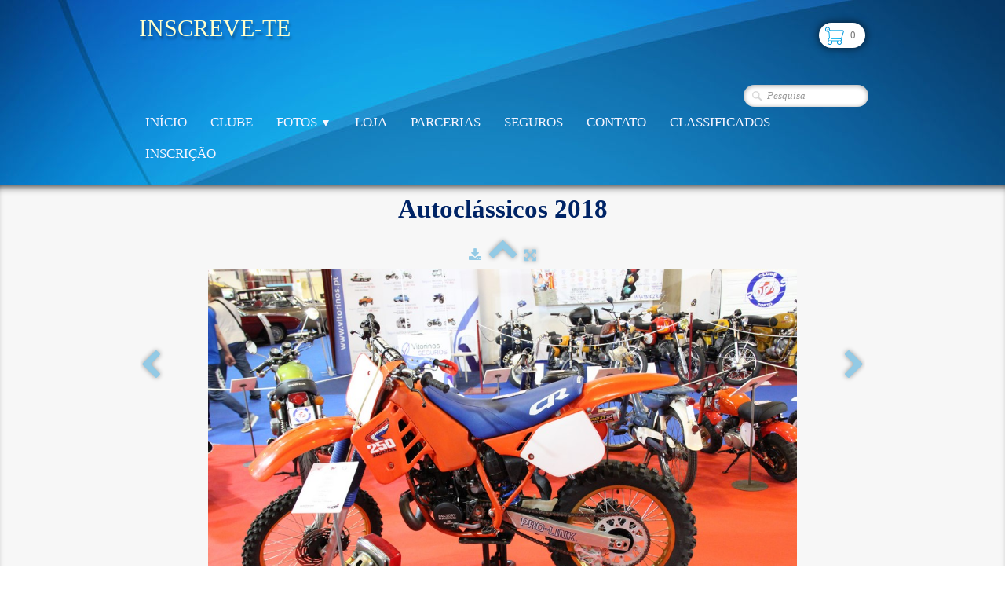

--- FILE ---
content_type: text/html
request_url: https://c2r.pt/autoclassicos-2018-img-8179-jpg-en.html
body_size: 12504
content:
<!doctype html><html lang="en"><head><meta charset="utf-8"><title>IMG_8179.JPG</title><!--[if IE]><meta http-equiv="X-UA-Compatible" content="IE=edge,chrome=1"><![endif]--><meta name="author" content="C2R"><meta name="rating" content="General"><meta property="og:image" content="http://c2r.pt/_media/img/large/img-8179.jpg" /><meta name="generator" content="Lauyan TOWeb 6.2.2.702"><meta name="viewport" content="width=device-width, initial-scale=1.0"><link href="_scripts/bootstrap/css/bootstrap.min.css" rel="stylesheet"><link href="_scripts/css/reset.css" rel="stylesheet"><link href="http://fonts.googleapis.com/css?family=Special+Elite" rel="stylesheet"><link href="_frame/style.css" rel="stylesheet"><link rel="stylesheet" href="//maxcdn.bootstrapcdn.com/font-awesome/4.3.0/css/font-awesome.min.css"><!--[if lt IE 9]><link rel="stylesheet" href="_scripts/iealert/iealert/style.css"><script src="//html5shim.googlecode.com/svn/trunk/html5.js"></script><![endif]--><style>.alert a{color:#003399}.ta-left{text-align:left}.ta-center{text-align:center}.ta-justify{text-align:justify}.ta-right{text-align:right}.float-l{float:left}.float-r{float:right}.float-lpad{float:left;padding-right:1.5em;}.float-rpad{float:right;padding-left:1.5em;}</style><link href="_frame/print.css" rel="stylesheet" type="text/css" media="print" /></head><body><div id="site"><div id="page"><header><div id="toolbar1" class="navbar"><div class="navbar-inner"><div class="container-fluid"><ul id="toolbar1_l" class="nav"><li><a id="logo" href="index-en.html"><span id="logo-lt" class="hidden-phone">INSCREVE-TE</span><span id="logo-rt" class="hidden-phone"></span><br><span id="logo-sl" class="hidden-phone"></span></a></li></ul><ul id="toolbar1_r" class="nav pull-right"><li><a id="button-cart" data-container="body" href="_checkout-en.html" title="Cart"><span id="sc_pcount"></span></a></li></ul></div></div></div><div id="toolbar2" class="navbar"><div class="navbar-inner"><div class="container-fluid"><ul id="toolbar2_r" class="nav pull-right"><li><form id="searchbox" class="navbar-search" action="_search-en.html"><input type="text" name="req" id="searchbox-req" class="search-query" placeholder="Pesquisa"></form></li></ul><button type="button" class="btn btn-navbar" style="float:left" data-toggle="collapse" data-target=".nav-collapse"><span class="icon-bar"></span><span class="icon-bar"></span><span class="icon-bar"></span></button><div class="nav-collapse collapse"><ul id="toolbar2_l" class="nav"><li><ul id="mainmenu" class="nav"><li><a href="index-en.html">Início</a></li><li><a href="quem-somos-en.html">Clube</a></li><ul class="nav"><li class="dropdown"><a href="#" class="dropdown-toggle" data-toggle="dropdown">Fotos&nbsp;<small>&#9660;</small></a><ul class="dropdown-menu"><li><a href="1-encontro-25072009-en.html">1º ENCONTRO</a></li><li><a href="1-passeio-2-rodas-clssicas-20062010-en.html">1º PASSEIO</a></li><li><a href="2-passeio-2-rodas-clssicas-03072011-en.html">2º PASSEIO</a></li><li><a href="3-passeio-2-rodas-clssicas-08072012-en.html">3º PASSEIO</a></li><li><a href="4-passeio-2-rodas-clssicas-21072013-en.html">4º PASSEIO</a></li><li><a href="5-passeio-2-rodas-clssicas-27072014-en.html">5º PASSEIO</a></li><li><a href="6-passeio-2-rodas-clssicas-19072015-en.html">6º PASSEIO</a></li><li><a href="7-passeio-2-rodas-clssicas-24072016-en.html">7º PASSEIO</a></li><li><a href="8-passeio-2-rodas-classicas-23-07-2017-en.html">8º PASSEIO</a></li><li><a href="9-passeio-en.html">9º PASSEIO</a></li><li><a href="passeio-vespinga-ftima-092014-en.html">PASSEIO FÁTIMA</a></li><li><a href="passeio-a-coleo-privada-032015-en.html">PASSEIO A COLEÇÃO PRIVADA</a></li><li><a href="presena-em-feiraseventos-en.html">PRESENÇA EM FEIRAS/EVENTOS</a></li><li><a href="autoclssico-2016-70-anos-vespa-en.html">AUTOCLÁSSICO 2016 - 70 ANOS VESPA</a></li><li><a href="exponor-2017-70-anos-lambretta-en.html">AUTOCLÁSSICO 2017 - 70 ANOS LAMBRETTA</a></li><li><a href="autoclassicos-2018-en.html">AUTOCLÁSSICO 2018 - 70 ANOS HONDA</a></li><li><a href="exponor-2019-en.html">AUTOCLÁSSICO 2019 - JAPONESAS</a></li></ul></li></ul><li><a href="loja-en.html">Loja</a></li><li><a href="parcerias-en.html">Parcerias</a></li><li><a href="seguros-en.html">Seguros</a></li><li><a href="contato-en.html">Contato</a></li><li><a href="classificados-en.html">Classificados</a></li><li><a href="imprensa-en.html">Inscrição</a></li></ul></li></ul></div></div></div></div></header><div id="content" class="container-fluid"><h1 style="text-align:center">Autoclássicos 2018</h1><div id="topic" class="row-fluid"><div id="topic-inner"><div id="top-content" class="span12 gallery-pic ta-center"><div id="kmF9J1mq" class="tw-para"><div class="pobj posrel obj-before"><div style="position:relative;margin-bottom:8px"><a target="_blank" class="album_nav_btn2" title="Download" album_nav_btn_shd" href="_media/img/xlarge/img-8179.jpg"><i class="fa fa-download fa-lg"></i></a><a class="album_nav_btn2 album_nav_btn_shd" title="Index" href="autoclassicos-2018-en.html"><i class="fa fa-chevron-up fa-3x"></i></a><a class="album_nav_btn2 album_nav_btn_shd" title="Fullscreen" href="autoclassicos-2018-en.html?gid=1&amp;pid=13"><i class="fa fa-arrows-alt fa-lg"></i></a></div><a class="hidden-phone album_nav_btn album_nav_btn_shd" title="Previous" style="position:absolute;left:0;top:150px" href="autoclassicos-2018-img-8173-jpg-en.html" rel="prev"><i class="fa fa-chevron-left fa-3x"></i></a><a class="hidden-phone album_nav_btn album_nav_btn_shd" title="Next" style="position:absolute;right:0;top:150px" href="autoclassicos-2018-img-8183-jpg-en.html" rel="next"><i class="fa fa-chevron-right fa-3x"></i></a><img onclick="document.location.href='autoclassicos-2018-en.html?gid=1&amp;pid=13';" src="_media/img/large/img-8179.jpg" srcset="_media/img/xlarge/img-8179.jpg 1.56x" style="cursor:pointer;max-width:100%;width:750px;max-height:500px;" alt=""></div><h2>IMG_8179.JPG</h2></div></div></div></div></div><footer><div id="toolbar3" class="navbar"><div class="navbar-inner"><div class="container-fluid"><ul id="toolbar3_l" class="nav"><li><div id="langselect" class="dropdown"><a href="#" class="dropdown-toggle" data-toggle="dropdown">English&nbsp;<small>&#9660;</small></a><ul class="dropdown-menu"><li><a href="autoclassicos-2018.html" class="active">Português</a></li><li class="divider"><!----></li><li><a href="autoclassicos-2018-en.html" class="active" onclick="onChangeSiteLang(this.href);return(false)">English</a></li><li><a href="autoclassicos-2018-es.html" class="active" onclick="onChangeSiteLang(this.href);return(false)">Español</a></li></ul></div></li></ul><ul id="toolbar3_r" class="nav pull-right"><li><div id="sharebox"><a target="_blank" href="https://www.facebook.com/2rodasclassicas/?ref=hl"><img style="width:30px;height:30px" src="_frame/tw-share-facebook@2x.png" class="anim-zoom" alt="facebook"></a><a target="_blank" href="https://plus.google.com/u/0/116266692478371064798" rel="publisher"><img style="width:30px;height:30px" src="_frame/tw-share-google@2x.png" class="anim-zoom" alt="google"></a><a target="_blank" href="https://www.youtube.com/channel/UCSq_Ks3vSnsSeoT-HDoHtnA"><img style="width:30px;height:30px" src="_frame/tw-share-youtube@2x.png" class="anim-zoom" alt="youtube"></a><a target="_blank" href="https://www.instagram.com/clube2rodasporto/"><img style="width:30px;height:30px" src="_frame/tw-share-instagram@2x.png" class="anim-zoom" alt="instagram"></a><a target="_blank" onclick="javascript:return(decMail2(this));" href="znvygb?2ebqnfpynffvpnf#tznvy.pbz"><img style="width:30px;height:30px" src="_frame/tw-share-mail@2x.png" class="anim-zoom" alt="email"></a></div></li></ul></div></div></div><div id="footerfat" class="row-fluid"><div class="row-fluid"><div  id="footerfat_s1" class="span4 tw-para"><strong>Contato</strong><br>CLUBE 2 RODAS CLASSICAS DO PORTO<br>RUA DA ALEGRIA 29 B PISO 4<br>4000-041 PORTO<br>PORTUGAL<br><br>Tél: 912440608<div>(custo de chamada rede móvel nacional)&nbsp;<br><br>2RODASCLASSICAS@GMAIL.COM&nbsp;</div></div><div  id="footerfat_s2" class="span4 tw-para"><strong>Ajuda &amp; Suporte</strong><ul><li><a data-cke-saved-href="quem-somos-en.html" href="quem-somos-en.html" id="lnk8c92bcd1">Clube</a></li><li><a href="presena-em-feiraseventos-en.html">Fotos</a></li><li><a data-cke-saved-href="loja-en.html" href="loja-en.html" id="lnk001fad2e">Loja</a></li><li><a data-cke-saved-href="parcerias-en.html" href="parcerias-en.html" id="lnk48b65947">Parcerias</a></li><li><a data-cke-saved-href="seguros-en.html" href="seguros-en.html" id="lnk34884dde">Seguros</a></li><li><a data-cke-saved-href="contato-en.html" href="contato-en.html" id="lnk8c93ad10">Contato</a></li><li><a data-cke-saved-href="classificados-en.html" href="classificados-en.html" id="lnk0656848d">Classificados</a></li><li><a href="imprensa-en.html">Inscrição</a></li></ul></div><div  id="footerfat_s3" class="span4 tw-para"><b>Horário Sede</b><div>Quartas &nbsp; 21.30h às 24h</div><div><br></div><div>O contacto pode ser feito por</div><div>telefone ou email 365 dias/ano<br><br><br></div></div></div></div><div id="footersmall" class="row-fluid"><div id="foot-sec1"  class="span6 ">© CopyrightC2R. Todos os direitos reservados.</div><div id="foot-sec2"  class="span6 "><div style="text-align: right; "><a href="index-en.html">Termos &amp; Condições</a></div></div></div></footer></div></div><script src="//ajax.googleapis.com/ajax/libs/jquery/1.10.2/jquery.min.js"></script><script src="_scripts/bootstrap/js/bootstrap.min.js"></script><!--[if lt IE 9]><script src="_scripts/iealert/iealert.min.js"></script><![endif]--><script src="_scripts/jquery/jquery.mobile.custom.min.js"></script><script src="_scripts/cookie/jquery.ckie.min.js"></script><script>function ucc(){var a;if(typeof window.sessionStorage!="undefined")a=sessionStorage.getItem("scDNd")||"";else a=$.cookie("scDNd");if(!a||a=="")b=0;else{var b=0;var c=0;do{c=a.indexOf(")",c);if(c>0){e=c-1;while(e>=0&&a[e]!="=")e--;b+=parseInt(a.substring(e+1,c));c++}}while(c>0)}$("#sc_pcount").text(b)}function decMail2(e){var s=""+e.href,n=s.lastIndexOf("/"),w;if(s.substr(0,7)=="mailto:")return(true);if(n>0)s=s.substr(n+1);s=s.replace("?",":").replace("#","@").replace(/[a-z]/gi,function(t){return String.fromCharCode(t.charCodeAt(0)+(t.toLowerCase()<"n"?13:-13));});e.href=s;return(true);}function onChangeSiteLang(href){var i=location.href.indexOf("?");if(i>0)href+=location.href.substr(i);document.location.href=href;}</script><script>$(document).ready(function(){$('.pobj').swiperight(function(){ document.location.href="autoclassicos-2018-img-8173-jpg-en.html"; });$('.pobj').swipeleft(function(){ document.location.href="autoclassicos-2018-img-8183-jpg-en.html"; });$("body").keydown(function(e){if(e.keyCode==37)document.location.href="autoclassicos-2018-img-8173-jpg-en.html";else if(e.keyCode==39)document.location.href="autoclassicos-2018-img-8183-jpg-en.html";});ucc();if(typeof window.sessionStorage!="undefined")$("#button-cart").popover({placement:"bottom",html:true,content:function(){return sessionStorage.getItem("scDNd-popover")||"<small>YOUR SHOPPING CART IS EMPTY</small>"},trigger:"hover"});$("#searchbox > input").click(function(){$(this).select();});if(typeof($("body").iealert)=='function'&&$.cookie("oldiealert")!="1"){$("body").iealert({support:"ie8",title:"Your version of Internet Explorer is out of date",text:"To get the best possible experience using our website, we recommend that you upgrade to a modern web browser.",upgradeTitle:"Upgrade",upgradeLink:"http://browsehappy.com"}); $.cookie("oldiealert","1",{expires:30});}if(location.href.indexOf("?")>0&&location.href.indexOf("twtheme=no")>0){$("#toolbar1,#toolbar2,#toolbar3,#footersmall,#footerfat").hide();var idbmk=location.href;idbmk=idbmk.substring(idbmk.lastIndexOf("#")+1,idbmk.lastIndexOf("?"));if(idbmk!="")$("html,body").animate({scrollTop:$("#"+idbmk).offset().top},0);}$(".dropdown-toggle").dropdown();$("#site").prepend("<a href='javascript:void(0)' class='toTop' title='Top of page'><i class='fa fa-arrow-circle-up fa-2x toTopLink'></i></a>");var offset=220;var duration=500;$(window).scroll(function(){if($(this).scrollTop()>offset){$(".toTop").fadeIn(duration);}else{$(".toTop").fadeOut(duration);}});$(".toTop").click(function(event){event.preventDefault();$("html, body").animate({scrollTop:0},duration);return(false);});if(typeof onTOWebPageLoaded=="function") onTOWebPageLoaded();});</script></body></html>

--- FILE ---
content_type: text/css
request_url: https://c2r.pt/_scripts/css/reset.css
body_size: 7207
content:
html,body{height:100%}
h1,h2,h3,h4,h5,h6 {word-wrap:break-word}
#site{
min-height:100%;
overflow-x:hidden;
}
#topic{margin:0 auto}
.navbar  {margin:0}
.navbar .nav{margin-right:0}
.navbar-inner {border-style:none;background:none;filter:alpha(opacity=100)}
.navbar-inner .container-fluid{margin:0;padding:0}
.carousel-inner.fade-trans>.item{-webkit-transition:opacity 0.7s ease-in-out;-moz-transition:opacity 0.7s ease-in-out;-o-transition:opacity 0.7s ease-in-out;transition:opacity 0.7s ease-in-out;left:0 !important;}
.carousel-inner.fade-trans>.next.left,.carousel-inner.fade-trans>.prev.right{opacity:1;z-index:1;}
.carousel-inner.fade-trans>.active.left,.carousel-inner.fade-trans >.active.right{opacity:0;z-index:2;}
.nav .dropdown .dropdown-menu li {position:relative;z-index:999}
legend{color:inherit}
#mainmenu li.dropdown.open>.dropdown-toggle{background-color:transparent}
#mainmenu li > a {text-shadow:none}
#toolbar li > a {text-shadow:none}
#logo:hover{text-decoration:none}
.posrel {position:relative}
.album_nav_btn_shd{text-shadow:0 0 6px #000}
.album_nav_btn{position:absolute;top:30%;opacity:0.4}
.album_nav_btn:hover{opacity:0.9}
.album_nav_btn2{opacity:0.4;margin:0 4px 16px 4px}
.album_nav_btn2:hover{opacity:0.9}
#calendar {margin:16px 0 16px;border:1px solid rgba(0,0,0,0.2); border-radius:8px;}
.cal-nav { margin-top:8px}
.cal-vline:not(.rtl) {border-right:1px solid rgba(0,0,0,0.2);}
.cal-vline.rtl {border-left:1px solid rgba(0,0,0,0.2);}
.cal-hline {border-bottom:1px solid rgba(0,0,0,0.2);}
.cal-sunday {background-color:rgba(0,0,0,0.1);}
.cal-today {background-color:rgba(255,0,0,0.1);}
.cal-header {background-color:rgba(0,0,0,0.05);}
.cal-cell {}
.cal-clickable-cell:hover {outline:5px solid rgba(0,0,0,0.5);cursor:pointer;}
#button-cart{background-size:24px 24px!important}
.ggmap img{max-width:none}
.pobj img {-moz-box-sizing:border-box;-webkit-box-sizing:border-box;box-sizing:border-box;}
.pobj,input,select,textarea{max-width:100%}
.tw-para {overflow:hidden;word-wrap:break-word}
.gallery-idx li{display:inline}
.tw-badge-tl{position:absolute;left:0;top:0;max-width:30%}
.tw-badge-tr{position:absolute;right:0;top:0;max-width:30%}
ul.mpv_pics{margin:0}
ul.mpv_pics li{list-style:none}
ul.mpv_thb{margin:0}
ul.mpv_thb li{list-style:none;display:inline}
ul.mpv_thb li img{border:1px solid rgba(0,0,0,.3);max-width:48px;margin:2px}
ul.mpv_thb li img:hover{filter:alpha(opacity=75);opacity:.75;border:1px solid rgba(0,0,0,.7)}
.wrapper-with-intrinsic-ratio{position:relative;height:0}
.element-to-stretch{position:absolute;top:0;left:0;width:100%;height:100%}
.thumbnail > a {display:inline-block;width:100%;text-align:center}
@media (max-width:767px){body{padding-left:0;padding-right:0;} }
@media (max-width:480px){ .hidden-phone480{display:none !important;}}
@media (max-width:480px){ .block480{display:block !important;}}
img.anim-zoom {transform:scale(0.9);-webkit-transform:scale(0.9);-ms-transform:scale(0.9);-moz-transform:scale(0.9);transition:all 0.3s ease 0s;-webkit-transition:all 0.3s ease 0s;-ms-transition:all 0.3s ease 0s;-moz-transition:all 0.3s ease 0s;}
img.anim-zoom:hover{transform:scale(1);-webkit-transform:scale(1);-ms-transform:scale(1);-moz-transform:scale(1);}
img.anim-tilt-l{transform:rotate(-5deg);-webkit-transform:rotate(-5deg);-ms-transform:rotate(5deg);-moz-transform:rotate(-5deg);transition:all 0.3s ease 0s;-webkit-transition:all 0.3s ease 0s;-ms-transition:all 0.3s ease 0s;-moz-transition:all 0.3s ease 0s;}
img.anim-tilt-l:hover{transform:rotate(0);-webkit-transform:rotate(0);-ms-transform:rotate(0);-moz-transform:rotate(0);}
img.anim-tilt-r{transform:rotate(5deg);-webkit-transform:rotate(5deg);-ms-transform:rotate(5deg);-moz-transform:rotate(5deg);transition:all 0.3s ease 0s;-webkit-transition:all 0.3s ease 0s;-ms-transition:all 0.3s ease 0s;-moz-transition:all 0.3s ease 0s;}
img.anim-tilt-r:hover{transform:rotate(0);-webkit-transform:rotate(0);-ms-transform:rotate(0);-moz-transform:rotate(0);}
img.anim-bump-up{position:relative;top:0;transition:all 0.3s ease 0s;-webkit-transition:all 0.3s ease 0s;-ms-transition:all 0.3s ease 0s;-moz-transition:all 0.3s ease 0s;}
img.anim-bump-up:hover{top:-4px;}
img.anim-bump-down{position:relative;top:0;transition:all 0.3s ease 0s;-webkit-transition:all 0.3s ease 0s;-ms-transition:all 0.3s ease 0s;-moz-transition:all 0.3s ease 0s;}
img.anim-bump-down:hover{top:4px;}
img.anim-360{transition:all 0.3s ease 0s;-webkit-transition:all 0.3s ease 0s;-ms-transition:all 0.3s ease 0s;-moz-transition:all 0.3s ease 0s;}
img.anim-360:hover{transform:rotate(360deg);-webkit-transform:rotate(360deg);-ms-transform:rotate(360deg);-moz-transform:rotate(360deg);}
img.anim-fade-in{opacity:0.8;-ms-filter:prodig:DXImageTransform.Microsoft.Alpha(Opacity=80);filter:alpha(opacity=80);transition:all 0.3s ease 0s;-webkit-transition:all 0.3s ease 0s;-ms-transition:all 0.3s ease 0s;-moz-transition:all 0.3s ease 0s;}
img.anim-fade-in:hover{opacity:1;-ms-filter:prodig:DXImageTransform.Microsoft.Alpha(Opacity=100);filter:alpha(opacity=100);}
@keyframes fade{from{opacity:0}}
@-webkit-keyframes fade{from{opacity:0}}
@keyframes fadeUp{from{transform:translateY(.25em);opacity:0}}
@-webkit-keyframes fadeUp{from{transform:translateY(.25em);opacity:0}}
@keyframes fadeDown{from{transform:translateY(-.25em);opacity:0}}
@-webkit-keyframes fadeDown{from{transform:translateY(-.25em);opacity:0}}
@keyframes fadeLeft{from{opacitiy:0;transform:translateX(.5em);}to{transform:translateX(0%);}}
@-webkit-keyframes fadeLeft{from{opacity:0;transform:translateX(.5em);}to{transform:translateX(0%);}}
@keyframes fadeRight{from{opacitiy:0;transform:translateX(-.5em);}to{transform:translateX(0%);}}
@-webkit-keyframes fadeRight{from{opacity:0;transform:translateX(-.5em);}to{transform:translateX(0%);}}
@keyframes slideUp{from{transform:translateY(100%);opacity:0}}
@-webkit-keyframes slideUp{from{transform:translateY(100%);opacity:0}}
@keyframes slideDown{from{transform:translateY(-100%);opacity:0}}
@-webkit-keyframes slideDown{from{transform:translateY(-100%);opacity:0}}
@keyframes slideLeft{from{transform:translateX(100%);opacity:0}}
@-webkit-keyframes slideLeft{from{transform:translateX(100%);opacity:0}}
@keyframes slideRight{from{transform:translateX(-100%);opacity:0}}
@-webkit-keyframes slideRight{from{transform:translateX(-100%);opacity:0}}
@keyframes zoomIn{from{transform:scale(0.8);opacity:0}}
@-webkit-keyframes zoomIn{from{transform:scale(0.8);opacity:0}}
@keyframes zoomOut{from{transform:scale(1.2);opacity:0}}
@-webkit-keyframes zoomOut{from{transform:scale(1.2);opacity:0}}
@keyframes flipV{from{transform:rotateY(180deg);opacity:0}}
@-webkit-keyframes flipV{from{transform:rotateY(180deg);opacity:0}}
@keyframes flipH{from{transform:rotateX(180deg);opacity:0}}
@-webkit-keyframes flipH{from{transform:rotateX(180deg);opacity:0}}
@keyframes skewLeft{from{transform:skewX(30deg);opacity:0}}
@-webkit-keyframes skewLeft{from{transform:skewX(30deg);opacity:0}}
@keyframes skewRight{from{transform:skewX(-30deg);opacity:0}}
@-webkit-keyframes skewRight{from{transform:skewX(-30deg);opacity:0}}


--- FILE ---
content_type: text/css
request_url: https://c2r.pt/_frame/style.css
body_size: 8621
content:
#langselect > a{color:hsl(209,100%,60%);text-transform:capitalize;}#main-carousel{box-shadow:none;border-radius:0;margin-left:auto;margin-right:auto;max-width:1400px;margin-bottom:0;margin-top:0;border-width:1px;border-color:hsl(30,100%,20%);border-style:solid;}#logo{text-shadow:2px 4px 3px hsla(0,0%,0%,0.3);color:hsl(0,0%,100%);font-size:30px;}#toolbar1 .navbar-inner{border-radius:0;box-shadow:none;padding-top:8px;padding-bottom:8px;max-width:940px;margin-left:auto;margin-right:auto;padding-left:4px;}#button-cart{background-position:left center;border-radius:86px 86px 86px 86px;background:hsl(0,0%,100%) url(cart-icon.png) no-repeat  8px center;margin:6px 0 0 0;padding:6px 4px 6px 0;box-shadow:0 0 10px 2px hsla(0,0%,0%,0.5);}#langselect{padding-top:10px;}#searchbox{border-style:none;}#toolbar2 .navbar-inner{box-shadow:none;max-width:940px;padding-right:0;border-radius:0;margin-top:-2px;padding-left:0;margin-left:auto;margin-right:auto;padding-top:16px;}#site{font-family:'Special Elite',cursive;font-size:13px;color:hsl(219,100%,20%);background:none;background-color:hsl(0,0%,97%);}#content{margin-right:auto;border-radius:0;box-shadow:0 8px 12px -8px hsl(0,0%,0%) inset;padding-left:0;padding-right:0;margin-left:auto;}#sharebox img{padding-right:8px;}#mainmenu .active > a{box-shadow:none;border-radius:0;border-width:0 0 2px;background:none;background-color:hsla(0,0%,100%,0);border-style:solid;}#mainmenu > li > a:hover, #mainmenu .dropdown-toggle:hover, #mainmenu li.dropdown.open>.dropdown-toggle{color:hsl(90,100%,60%);}.tw-para h2{text-transform:capitalize;font-size:170%;}#logo #logo-sl{font-size:13px;position:relative;top:16px;}#sharebox{margin-right:16px;}.gallery-idx a > img{margin-right:12px;margin-bottom:12px;margin-left:12px;border-width:1px;border-radius:10px 10px 10px 10px;border-style:solid;border-color:hsl(0,0%,75%);}.gallery-idx a > img:hover{box-shadow:0 0 5px 0.1px hsl(0,0%,59%);}#top-sb{box-shadow:none;padding-left:8px;padding-right:8px;}#footerfat{max-width:940px;border-style:solid;border-width:1px 0;border-color:hsla(0,0%,0%,0.13);padding-top:8px;padding-bottom:8px;margin-left:auto;margin-right:auto;}#footersmall{box-shadow:none;padding-top:8px;max-width:920px;margin-left:auto;margin-right:auto;}#footersmall #foot-sec1{padding-left:8px;padding-right:8px;}h1{font-size:250%;text-shadow:0 0 3px hsl(0,0%,100%);max-width:940px;margin-left:auto;margin-right:auto;text-align:center;}.frm-simple1{border-width:1px;border-style:solid;border-color:hsl(0,0%,70%);padding-top:1px;padding-right:1px;padding-bottom:1px;padding-left:1px;}.frm-simple2{border-style:solid;border-width:1px;border-color:hsl(0,0%,70%);padding-top:4px;padding-right:4px;padding-bottom:4px;padding-left:4px;}.frm-drop-shadow{box-shadow:1px 1px 10px 0 hsl(0,0%,0%);}.frm-thin-border{background:none;background-color:hsl(0,0%,100%);box-shadow:1px 1px 10px 0 hsl(0,0%,0%);padding-bottom:2px;padding-right:2px;padding-top:2px;padding-left:2px;}.frm-wide-border{background:none;background-color:hsl(0,0%,100%);padding-top:6px;padding-right:6px;padding-bottom:6px;padding-left:6px;box-shadow:2px 2px 15px 0 hsl(0,0%,0%);}.frm-polaroid{background:none;background-color:hsl(0,0%,100%);padding-top:4px;padding-right:4px;padding-bottom:24px;padding-left:4px;border-width:1px;border-style:solid;border-color:hsl(0,0%,70%);border-radius:0;}.frm-rounded{border-radius:11px 11px 11px 11px;box-shadow:none;}.tw-para .pobj.obj-before{margin-bottom:16px;}.tw-para .pobj.float-l{margin-bottom:16px;margin-right:16px;}.tw-para .pobj.float-r{margin-left:16px;margin-bottom:16px;}.tw-para .pobj.obj-after{margin-top:16px;}#footerfat .tw-para{margin-top:0;padding-left:8px;padding-right:8px;}.thumbnail > .caption > h3,.thumbnail > .caption > h3 > a{font-size:100%;line-height:1.4;}.thumbnail{box-shadow:none;border-style:none;border-radius:5px 5px 5px 5px;background:none;background-color:hsl(0,0%,92%);}.thumbnail > .caption{border-width:1px 0 0;border-color:hsl(0,0%,87%);border-style:solid;}#footersmall #foot-sec2{padding-left:8px;padding-right:8px;}.tw-price{font-weight:bold;font-size:150%;}.tw-price.striked{text-decoration:line-through;font-weight:normal;font-size:100%;}table.shopcart td{border-width:1px;border-color:hsl(0,0%,87%);border-style:solid;padding-left:4px;padding-right:4px;}table.shopcart th, table.shopcart td.total{border-style:solid;border-width:1px;border-color:hsl(0,0%,87%);}#co_currsteptitle{border-style:none;}.sc-order-hinfo{border-width:1px;border-color:hsl(0,0%,87%);border-style:solid;padding-left:8px;padding-right:8px;}#toolbar3 .navbar-inner{box-shadow:none;max-width:920px;margin-left:auto;margin-right:auto;padding-right:8px;border-radius:0;border-style:none;padding-left:8px;}#main-carousel .carousel-inner, #main-carousel .carousel-inner > .item > img{box-shadow:none;}#logo #logo-rt{text-shadow:2px 4px 3px hsla(0,0%,0%,0.3);}#mainmenu{box-shadow:none;padding-bottom:20px;}header{background:hsla(0,0%,0%,0) url(blue-abstract-background.jpg)   center top;box-shadow:none;}footer{border-radius:0;padding-top:1px;box-shadow:none;}.tw-para.twps-panel{margin-bottom:16px;border-radius:0;}#top-content{border-radius:11px 11px 11px 11px;padding-left:8px;padding-right:8px;}#toolbar1_r{border-radius:0;margin-top:15px;}#mainmenu > li > a, #mainmenu .dropdown-toggle{text-transform:uppercase;color:hsl(253,100%,98%);border-radius:0;text-shadow:none;font-size:17px;}.tw-para.twps-panel h2{border-style:solid;border-width:0 0 0;}#button-cart:hover{background:none;background-color:hsla(0,0%,100%,0.75);}#button-cart > span{padding:0 8px 0 40px;}#mainmenu > li, #mainmenu .dropdown-toggle{border-width:0;border-radius:0;}#toolbar1_l{border-radius:0;padding-bottom:15px;}#logo #logo-lt{text-shadow:2px 4px 3px hsla(0,0%,0%,0.3);color:hsl(60,100%,90%);line-height:1.2;}#topic{max-width:940px;}#searchbox > input{width:125px;border-style:none;background:hsla(0,0%,100%,1) url(search-white.png) no-repeat  10px center;background-size:15px 15px;padding:4px 4px 4px 30px;transition:all 0.7s ease 0s;border-radius:20px;box-shadow:0 1px 5px 1px hsla(0,0%,0%,0.3) inset;font-style:italic;font-family:inherit;}#searchbox > input:focus{width:150px;background:none;background-color:hsl(0,0%,100%);outline:none;font-style:normal;}#toolbar2_r{margin-top:2px;padding-right:4px;}#mainmenu ul.nav li.dropdown:hover > ul.dropdown-menu {margin:0;display: block;}.hdate {position:relative;left:48px;text-rendering:auto;width:-moz-calc(100% - 48px);width:-webkit-calc(100% - 48px);width:calc(100% - 48px);min-height:44px;}.hdate:before {content:attr(data-hday);position:absolute;left:-48px;background:rgb(234,234,234);color:rgb(77,77,77);text-align:center;font-size:20px;width:40px;height:24px;line-height:24px;vertical-align:bottom;padding:0;border-top-left-radius:6px;border-top-right-radius:6px;box-shadow:2px 2px 2px rgb(178,178,178);}.hdate:after {content:attr(data-hmonth);position:absolute;left:-48px;top:20px;background:rgb(234,234,234);background:linear-gradient(to bottom,rgb(234,234,234),rgb(176,176,176));color:rgb(77,77,77);text-align:center;font-size:11px;width:40px;height:16px;line-height:16px;padding:0 0 1px;border-bottom-left-radius:6px;border-bottom-right-radius:6px;box-shadow:2px 2px 2px rgb(178,178,178);}.doughnut-legend li span, .pie-legend li span, .polararea-legend li span {display:block;width:1.11em;height:1.11em;border-radius:1.11em;float:left;margin-top:0;margin-right:8px;}.line-legend li span, .bar-legend li span, .radar-legend li span{line-height: 1em;padding:0;padding-right:1em;margin:0;margin-right:8px;}.doughnut-legend, .pie-legend, .polararea-legend, .line-legend, .bar-legend, .radar-legend {list-style:none;font-size:85%;margin:0;padding:0;margin-top:8px;}.doughnut-legend li, .pie-legend li, .polararea-legend li {margin-bottom:4px;line-height:1em;position:relative;z-index:1;}.line-legend li, .bar-legend li, .radar-legend li {margin-bottom:4px;line-height:1.4em;position:relative;z-index:1;}.chart-legend-value {display:inline-block;float:left;width:3em;text-align:right;margin-right:8px;line-height:1em;}.toTop{position:fixed;z-index:5000;bottom:1em;right:1em;text-decoration:none;color:#000;cursor:pointer;background-color:rgba(165,165,165,0.50);padding:0.7em;display:none;border-radius:6px;}.toTop:hover{background-color:rgba(255,255,255,0.60);}.toTopLink{color:#000;}.toc-article{padding-bottom:4px;}.cols2{}@media( min-width: 764px ){.colcount2{-webkit-column-count:2;-moz-column-count: 2;column-count:2;}}.toc-article li {margin-left:2em;}.mpnav-prevnext-btns{list-style-type:none;margin:0;}.mpnav-prevnext-btns li{display:block;}#mpnav-bottom{padding-bottom:6px;}